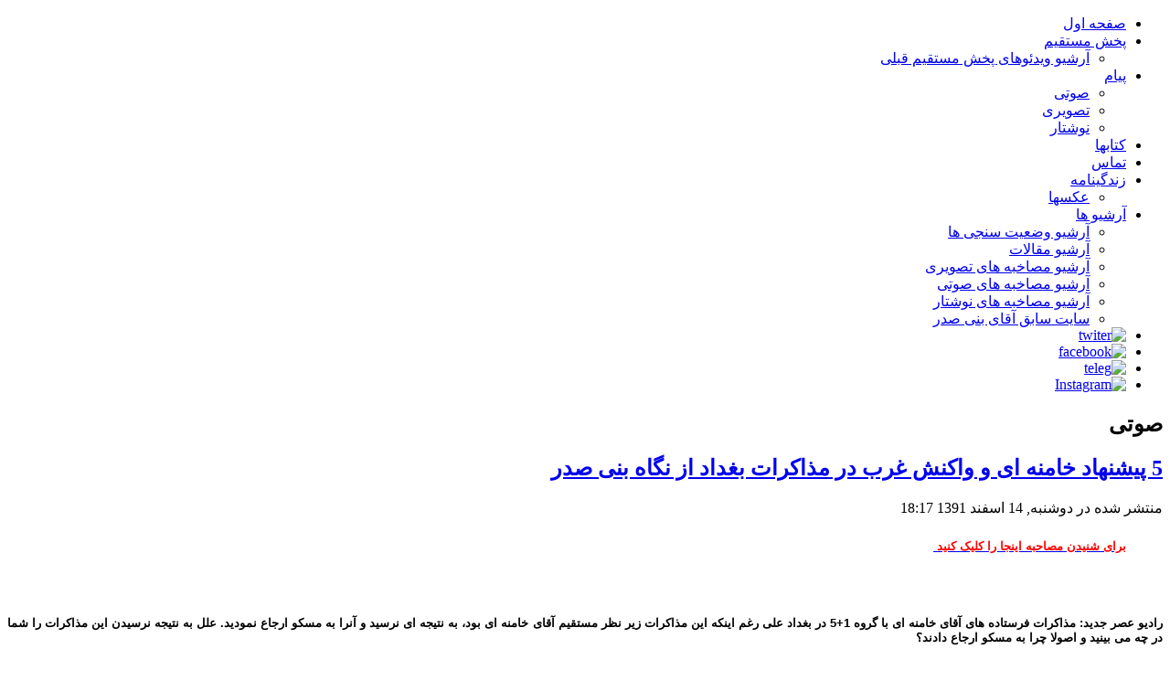

--- FILE ---
content_type: text/html; charset=utf-8
request_url: https://banisadr.org/index.php?option=com_content&view=article&id=70:5&catid=11:mosahebe-soti&Itemid=143
body_size: 12746
content:
<!DOCTYPE html>
<html dir="rtl" lang="fa-ir">
<head>
      <meta http-equiv="content-type" content="text/html; charset=utf-8" />
  <meta name="keywords" content="عصر جدید" />
  <meta name="author" content="Super User" />
  <meta name="generator" content="Joomla! - Open Source Content Management" />
  <title>banisadr.org - 5 پیشنهاد خامنه ای و واکنش غرب در مذاکرات بغداد از نگاه بنی صدر</title>
  <link rel="stylesheet" href="https://banisadr.org/components/com_publisher/css/publisher_author.css" type="text/css" />
  <link rel="stylesheet" href="https://banisadr.org/plugins/content/itpsocialbuttons/style.css" type="text/css" />
  <script src="http://ajax.googleapis.com/ajax/libs/jquery/1.8.2/jquery.min.js" type="text/javascript"></script>
  <script src="https://banisadr.org/plugins/system/jquery/jquery.noconflict.js" type="text/javascript"></script>
  <script src="/media/system/js/mootools-core.js" type="text/javascript"></script>
  <script src="/media/system/js/core.js" type="text/javascript"></script>
  <script src="/media/system/js/caption.js" type="text/javascript"></script>
  <script src="/media/system/js/mootools-more.js" type="text/javascript"></script>
  <script type="text/javascript">
window.addEvent('load', function() {
				new JCaption('img.caption');
			});
  </script>
  <script src="https://banisadr.org/plugins/content/rapid1pixelout/rapid1pixelout/audio-player.js" language="Javascript" type="text/javascript"></script>
  <script language="Javascript" type="text/javascript">
/* <![CDATA[ */
AudioPlayer.setup("https://banisadr.org/plugins/content/rapid1pixelout/rapid1pixelout/player.swf", { width:120 });
 onePixeloutShareText = "I am listening to...";
/* ]]> */
</script>

    <link rel="stylesheet" href="/templates/system/css/system.css" />
    <link rel="stylesheet" href="/templates/system/css/general.css" />

    <!-- Created by Artisteer v4.0.0.58475 -->
    
    
    <meta name="viewport" content="initial-scale = 1.0, width = device-width">

    <!--[if lt IE 9]><script src="http://html5shiv.googlecode.com/svn/trunk/html5.js"></script><![endif]-->
    <link rel="stylesheet" href="/templates/banisadr_tmp_v21/css/template.css" media="screen">
    <!--[if lte IE 7]><link rel="stylesheet" href="/templates/banisadr_tmp_v21/css/template.ie7.css" media="screen" /><![endif]-->
    <link rel="stylesheet" href="/templates/banisadr_tmp_v21/css/template.responsive.css" media="all">


    <script>if ('undefined' != typeof jQuery) document._artxJQueryBackup = jQuery;</script>
    <script src="/templates/banisadr_tmp_v21/jquery.js"></script>
    <script>jQuery.noConflict();</script>

    <script src="/templates/banisadr_tmp_v21/script.js"></script>
    <script>if (document._artxJQueryBackup) jQuery = document._artxJQueryBackup;</script>
    <script src="/templates/banisadr_tmp_v21/script.responsive.js"></script>
</head>
<body>

<div id="ban-tmpmain">
<header class="ban-tmpheader clearfix">

    <div class="ban-tmpshapes">

<div class="ban-tmpobject0" data-left="99.43%"></div>

            </div>

                        
                    
</header>
<div class="ban-tmpsheet clearfix">
<nav class="ban-tmpnav clearfix">
    
<ul class="ban-tmphmenu"><li class="item-101"><a href="/index.php?option=com_publisher&amp;view=issues&amp;Itemid=101">صفحه اول</a></li><li class="item-168 deeper parent"><a href="https://www.instagram.com/abanisadr/" target="_blank">پخش مستقیم</a><ul><li class="item-183"><a href="/index.php?option=com_publisher&amp;view=issues&amp;Itemid=183">آرشیو  ویدئوهای پخش  مستقیم قبلی </a></li></ul></li><li class="item-118 deeper parent"><a href="/index.php?option=com_publisher&amp;view=issues&amp;Itemid=118">پیام</a><ul><li class="item-119"><a href="/index.php?option=com_content&amp;view=category&amp;layout=blog&amp;id=20&amp;Itemid=119">صوتی</a></li><li class="item-120"><a href="/index.php?option=com_content&amp;view=category&amp;layout=blog&amp;id=21&amp;Itemid=120">تصویری</a></li><li class="item-121"><a href="/index.php?option=com_content&amp;view=category&amp;layout=blog&amp;id=22&amp;Itemid=121">نوشتار</a></li></ul></li><li class="item-129"><a href="/index.php?option=com_publisher&amp;view=issues&amp;Itemid=129">کتابها</a></li><li class="item-128"><a href="/index.php?option=com_content&amp;view=article&amp;id=54&amp;Itemid=128">تماس</a></li><li class="item-126 deeper parent"><a href="#">زندگینامه</a><ul><li class="item-136"><a href="/index.php?option=com_macgallery&amp;view=album&amp;Itemid=136">عکسها</a></li></ul></li><li class="item-169 deeper parent"><a href="#">آرشیو ها</a><ul><li class="item-170"><a href="/index.php?option=com_publisher&amp;view=issues&amp;Itemid=170">آرشیو وضعیت سنجی ها</a></li><li class="item-127"><a href="/index.php?option=com_publisher&amp;view=issues&amp;Itemid=127">آرشیو مقالات</a></li><li class="item-112"><a href="/index.php?option=com_publisher&amp;view=issues&amp;Itemid=112">آرشیو مصاخبه های تصویری</a></li><li class="item-111"><a href="/index.php?option=com_publisher&amp;view=issues&amp;Itemid=111">آرشیو مصاخبه های صوتی</a></li><li class="item-113"><a href="/index.php?option=com_publisher&amp;view=issues&amp;Itemid=113">آرشیو مصاخبه های نوشتار</a></li><li class="item-171"><a href="http://www.banisadr.org/sitesabegh/index.html">سایت سابق آقای بنی صدر</a></li></ul></li><li class="item-187"><a href="https://twitter.com/Banisadr" target="_blank"><img class="ban-tmpmenu-image" src="images/Twiter1.png" alt="twiter" /></a></li><li class="item-188"><a title="ttps://www.facebook.com" href="https://www.facebook.com/Banisadr" target="_blank"><img class="ban-tmpmenu-image" src="images/face1.png" alt="facebook" /></a></li><li class="item-189"><a href="https://T.Me/ABanisadr" target="_blank"><img class="ban-tmpmenu-image" src="images/telegram4.png" alt="teleg" /></a></li><li class="item-190"><a href="http://Instagram.com/abanisadr"><img class="ban-tmpmenu-image" src="images/instagaram2.jpg" alt="Instagram" /></a></li></ul> 
    </nav>
<div class="ban-tmplayout-wrapper clearfix">
                <div class="ban-tmpcontent-layout">
                    <div class="ban-tmpcontent-layout-row">
                        
                        <div class="ban-tmplayout-cell ban-tmpcontent clearfix">
<article class="ban-tmppost ban-tmpmessages"><div class="ban-tmppostcontent clearfix">
<div id="system-message-container">
</div></div></article><div class="item-page"><article class="ban-tmppost"><h2 class="ban-tmppostheader">صوتی</h2></article><article class="ban-tmppost"><h2 class="ban-tmppostheader"><a href="/index.php?option=com_content&amp;view=article&amp;id=70:5&amp;catid=11:mosahebe-soti&amp;Itemid=143">5 پیشنهاد خامنه ای و واکنش غرب در مذاکرات بغداد از نگاه بنی صدر</a></h2><div class="ban-tmppostheadericons ban-tmpmetadata-icons"><span class="ban-tmppostdateicon">منتشر شده در دوشنبه, 14 اسفند 1391 18:17</span></div><div class="ban-tmppostcontent clearfix"><div class="ban-tmparticle"><blockquote>
<h6 dir="RTL" class="western" align="JUSTIFY" style="line-height: 150%;"><span style="color: #808000;"><a href="http://soundcloud.com/a-banisadr/91-03-05"><span style="font-size: 10pt; color: #808000;"><span face="Tahoma" style="font-family: Tahoma;"><span size="3"><span color="#ff0000" style="color: #ff0000;"><span face="Tahoma, sans-serif" style="font-family: Tahoma, sans-serif;"><span size="4"><span lang="fa-IR"><strong>برای شنیدن مصاحبه اینجا را کلیک کنید</strong>&nbsp;</span></span></span></span></span></span></span></a></span></h6>
</blockquote>
<p><span style="font-size: 10pt;"><span face="Tahoma" style="font-family: Tahoma;"><span size="3"><span color="#ff0000" style="color: #ff0000;"><span face="Tahoma, sans-serif" style="font-family: Tahoma, sans-serif;"><span size="4"><span lang="fa-IR">&nbsp;</span></span></span></span></span></span></span></p>
<h6 dir="RTL" class="western" align="JUSTIFY" style="line-height: 150%;"><span style="font-size: 10pt;"><span face="Tahoma" style="font-family: Tahoma;"><span size="3"><span face="Tahoma, sans-serif" style="font-family: Tahoma, sans-serif;"><span lang="fa-IR">رادیو عصر جدید</span></span></span></span><span face="Tahoma, sans-serif" style="font-family: Tahoma, sans-serif;"><span size="2">: </span></span><span face="Tahoma" style="font-family: Tahoma;"><span size="3"><span face="Tahoma, sans-serif" style="font-family: Tahoma, sans-serif;"><span lang="fa-IR">م</span></span><span face="Tahoma, sans-serif" style="font-family: Tahoma, sans-serif;">ذاکرات فرستاده های آقای خامنه ای با گروه </span></span></span><span face="Tahoma, sans-serif" style="font-family: Tahoma, sans-serif;"><span size="2">1+5 </span></span><span face="Tahoma" style="font-family: Tahoma;"><span size="3"><span face="Tahoma, sans-serif" style="font-family: Tahoma, sans-serif;">در بغداد علی رغم اینکه این مذاکرات زیر نظر مستقیم آقای خامنه ای بود، به نتیجه ای نرسید و آنرا به مسکو ارجاع نمودید</span></span></span><span face="Tahoma, sans-serif" style="font-family: Tahoma, sans-serif;"><span size="2">. </span></span><span face="Tahoma" style="font-family: Tahoma;"><span size="3"><span face="Tahoma, sans-serif" style="font-family: Tahoma, sans-serif;">علل به نتیجه نرسیدن این مذاکرات را شما در چه می بینید و اصولا چرا به مسکو ارجاع دادند؟ </span></span></span></span></h6>
<p dir="RTL" align="LEFT" style="margin-bottom: 0cm; line-height: 150%;">&nbsp;</p>
<p dir="RTL" align="JUSTIFY" style="margin-bottom: 0cm; line-height: 150%;">&nbsp;</p>
<p dir="RTL" align="JUSTIFY" style="margin-bottom: 0cm; line-height: 150%;"><span style="font-size: 10pt;"><span face="Tahoma" style="font-family: Tahoma;"><span face="Tahoma, sans-serif" style="font-family: Tahoma, sans-serif;"><span lang="fa-IR"><b>بنی صدر</b></span></span></span><span face="Tahoma, sans-serif" style="font-family: Tahoma, sans-serif;"><span size="2"><i>: </i></span></span><span face="Tahoma" style="font-family: Tahoma;"><span face="Tahoma, sans-serif" style="font-family: Tahoma, sans-serif;"><span lang="fa-IR">قبل از این مذاکرات، یک رشته اطلاعات محرمانه توسط وسایل ارتباط جمعی که به دستگاههای اطلاعاتی اسرائیل یا گروهها یا لابی های فشار در امریکا وابستگی دارند، منتشر شدند و همه آنها گفتند که معامله ای بین آقایان خامنه ای و اوباما شکل گرفته است، حتی دبکا فایل، </span></span></span><span face="Tahoma, sans-serif" style="font-family: Tahoma, sans-serif;"><span size="2"><i>8 </i></span></span><span face="Tahoma" style="font-family: Tahoma;"><span face="Tahoma, sans-serif" style="font-family: Tahoma, sans-serif;"><span lang="fa-IR">مورد از توافقهای دو طرف را هم منتشر کرد</span></span></span><span face="Tahoma, sans-serif" style="font-family: Tahoma, sans-serif;"><span size="2"><i>. </i></span></span><span face="Tahoma" style="font-family: Tahoma;"><span face="Tahoma, sans-serif" style="font-family: Tahoma, sans-serif;"><span lang="fa-IR">مطبوعات ایران به غیر از روزنامه ایران که نزدیک به آقای احمدی نژاد است هم اینطور تبلیغ می کردند که زمینه کاملا آماده است و ایران در بغداد موفقیت درخوری بدست خواهد آورد</span></span></span><span face="Tahoma, sans-serif" style="font-family: Tahoma, sans-serif;"><span size="2"><i>. </i></span></span><span face="Tahoma" style="font-family: Tahoma;"><span face="Tahoma, sans-serif" style="font-family: Tahoma, sans-serif;"><span lang="fa-IR">عنصر اصلی مصالحه محرمانه ای که می گفتند بین آقایان اوباما و خامنه ای انجام گرفته است، چه بود؟ از نظر ایران این بود که تا </span></span></span><span face="Tahoma, sans-serif" style="font-family: Tahoma, sans-serif;"><span size="2"><i>5 </i></span></span><span face="Tahoma" style="font-family: Tahoma;"><span face="Tahoma, sans-serif" style="font-family: Tahoma, sans-serif;"><span lang="fa-IR">درصد بتواند غنی سازی کند و به قرارداد الحاقی بپیوند و هروقت آژانس هر جایی را خواست بازرسی کند، ایران بپذیرد و در برابر غربی ها تحریمها را به تدریج بردارند</span></span></span><span face="Tahoma, sans-serif" style="font-family: Tahoma, sans-serif;"><span size="2"><i>. </i></span></span><span face="Tahoma" style="font-family: Tahoma;"><span face="Tahoma, sans-serif" style="font-family: Tahoma, sans-serif;"><span lang="fa-IR">پیشنهاد </span></span></span><span face="Tahoma, sans-serif" style="font-family: Tahoma, sans-serif;"><span size="2"><i>5 </i></span></span><span face="Tahoma" style="font-family: Tahoma;"><span face="Tahoma, sans-serif" style="font-family: Tahoma, sans-serif;"><span lang="fa-IR">بندی که هئیت آقای خامنه ای در بغداد عرضه کرده، چه بوده است؟ اول گفتند که خیلی محرمانه است و فقط شفاهی مطرح می شود تا سنگ اندازی نشود ولی در عمل معلوم شد که همان موضوعاتی است که قبلا هم مورد بحث بوده است و از این </span></span></span><span face="Tahoma, sans-serif" style="font-family: Tahoma, sans-serif;"><span size="2"><i>5 </i></span></span><span face="Tahoma" style="font-family: Tahoma;"><span face="Tahoma, sans-serif" style="font-family: Tahoma, sans-serif;"><span lang="fa-IR">بند که ایران پیشنهاد داده است سه تا مربوط به اتم است، یکی اینکه غرب بپذیرد، ایران بر غنی سازی اتم حق دارد، دوم اینکه، ایران با بازرسی کامل تمام تاسیسات اتمی خود موافقت می کند، سوم اینکه غرب تحریمها، خصوصا تحریم نفتی را بردارد</span></span></span><span face="Tahoma, sans-serif" style="font-family: Tahoma, sans-serif;"><span size="2"><i>. </i></span></span><span face="Tahoma" style="font-family: Tahoma;"><span face="Tahoma, sans-serif" style="font-family: Tahoma, sans-serif;"><span lang="fa-IR">بعد معلوم شد که دو ماده هم جزو قضیه بوده است، یکی مسئله بحرین و پنجمی هم که اصل قضییه است، این بوده است که غرب بپذیرد رژیم ایران قدرت منطقه بشمار است و غرب باید تبعیضاتی که بر ضد رژیم ایران روا می رود را کنار بگذارد</span></span></span><span face="Tahoma, sans-serif" style="font-family: Tahoma, sans-serif;"><span size="2"><i>. </i></span></span><span face="Tahoma" style="font-family: Tahoma;"><span face="Tahoma, sans-serif" style="font-family: Tahoma, sans-serif;"><span lang="fa-IR">غرب هم بسته پیشنهاد کرده است، مسئله غنی سازی تا </span></span></span><span face="Tahoma, sans-serif" style="font-family: Tahoma, sans-serif;"><span size="2"><i>5 </i></span></span><span face="Tahoma" style="font-family: Tahoma;"><span face="Tahoma, sans-serif" style="font-family: Tahoma, sans-serif;"><span lang="fa-IR">درصد را مسکوت گذاشته اند ولی در عوض خواسته اند که ایران غنی سازی </span></span></span><span face="Tahoma, sans-serif" style="font-family: Tahoma, sans-serif;"><span size="2"><i>20 </i></span></span><span face="Tahoma" style="font-family: Tahoma;"><span face="Tahoma, sans-serif" style="font-family: Tahoma, sans-serif;"><span lang="fa-IR">درصد را به حال تعلیق دراورد و بجایش قبول کرده اند که سوخت راکتور تهران را که کاربرد پزشکی دارد و قطعات یدکی برای هواپیمای مسافری بدهند و از لحاظ فنی برای ایمنی راکتور بوشهر کمک کنند</span></span></span><span face="Tahoma, sans-serif" style="font-family: Tahoma, sans-serif;"><span size="2"><i>. </i></span></span><span face="Tahoma" style="font-family: Tahoma;"><span face="Tahoma, sans-serif" style="font-family: Tahoma, sans-serif;"><span lang="fa-IR">ایران گفته است که این متعادل نیست و واقعا هم متعادل نیست، برای اینکه غرب می خواهد همه چیز بگیرد و چیزی هم جز ایزوتوپ و قطعات یدکی هواپیما ندهد، تحریمها را هم برندارد</span></span></span><span face="Tahoma, sans-serif" style="font-family: Tahoma, sans-serif;"><span size="2"><i>! </i></span></span><span face="Tahoma" style="font-family: Tahoma;"><span face="Tahoma, sans-serif" style="font-family: Tahoma, sans-serif;"><span lang="fa-IR">این شوخی است</span></span></span><span face="Tahoma, sans-serif" style="font-family: Tahoma, sans-serif;"><span size="2"><i>. </i></span></span><span face="Tahoma" style="font-family: Tahoma;"><span face="Tahoma, sans-serif" style="font-family: Tahoma, sans-serif;"><span lang="fa-IR">امروز هم مقاله ای در مطبوعات آمریکا منتشر شده که گفته است، کجا دیده شده که گفتگو بکنید و یک طرف</span></span></span><span face="Tahoma, sans-serif" style="font-family: Tahoma, sans-serif;"><span size="2"><i>(</i></span></span><span face="Tahoma" style="font-family: Tahoma;"><span face="Tahoma, sans-serif" style="font-family: Tahoma, sans-serif;"><span lang="fa-IR">غرب</span></span></span><span face="Tahoma, sans-serif" style="font-family: Tahoma, sans-serif;"><span size="2"><i>) </i></span></span><span face="Tahoma" style="font-family: Tahoma;"><span face="Tahoma, sans-serif" style="font-family: Tahoma, sans-serif;"><span lang="fa-IR">همه چیز بخواهد و چیزی هم نخواهد بدهد، این مذاکره نیست، بلکه می گویید که من امر می کنم و شما هم باید بکنید</span></span></span><span face="Tahoma, sans-serif" style="font-family: Tahoma, sans-serif;"><span size="2"><i>! </i></span></span></span></p>
<p dir="RTL" align="JUSTIFY" style="margin-bottom: 0cm; line-height: 150%;">&nbsp;</p>
<p dir="RTL" align="JUSTIFY" style="margin-bottom: 0cm; line-height: 150%;"><span style="font-size: 10pt;"><span face="Tahoma" style="font-family: Tahoma;"><span face="Tahoma, sans-serif" style="font-family: Tahoma, sans-serif;"><span lang="fa-IR">تا یک روز قبل از این مذاکرات آقای اوباما قرار داشته که قضیه </span></span></span><span face="Tahoma, sans-serif" style="font-family: Tahoma, sans-serif;"><span size="2"><i>5 </i></span></span><span face="Tahoma" style="font-family: Tahoma;"><span face="Tahoma, sans-serif" style="font-family: Tahoma, sans-serif;"><span lang="fa-IR">درصد در مذاکرات بغداد مطرح نشود، برای بعد از انتخابات ریاست جمهوری بماند و فقط درباره غنی سازی </span></span></span><span face="Tahoma, sans-serif" style="font-family: Tahoma, sans-serif;"><span size="2"><i>20 </i></span></span><span face="Tahoma" style="font-family: Tahoma;"><span face="Tahoma, sans-serif" style="font-family: Tahoma, sans-serif;"><span lang="fa-IR">درصد صحبت شود، ایران هم آنرا بپذیرد و در مجازاتها به ایران تخفیفهایی بدهند، از جمله اینکه مجازاتهای جدید وضع نکنند ولی یک روز قبل از گفتگوی بغداد سنای آمریکا درست برعکس خواسته ایران، طرح مجازات در مورد نفت را تصویب کرد و در آنجا گفت که ایران اصلا حق غنی سازی حتی </span></span></span><span face="Tahoma, sans-serif" style="font-family: Tahoma, sans-serif;"><span size="2"><i>5 </i></span></span><span face="Tahoma" style="font-family: Tahoma;"><span face="Tahoma, sans-serif" style="font-family: Tahoma, sans-serif;"><span lang="fa-IR">درصد را هم ندارد، پس معنای اینکار این است که بعد از انتخابات آمریکا، اوباما می خواهد دبه دربیاورد و بگوید که اصلا نباید غنی کنید</span></span></span><span face="Tahoma, sans-serif" style="font-family: Tahoma, sans-serif;"><span size="2"><i>! </i></span></span><span face="Tahoma" style="font-family: Tahoma;"><span face="Tahoma, sans-serif" style="font-family: Tahoma, sans-serif;"><span lang="fa-IR">فرستاده های آقای خامنه ای در بغداد گفته اند که شما در بسته پیشنهادی خود، حق غنی سازی ایران را طبق قرارداد منع گسترش سلاحهای اتمی به رسمیت بشناسید، آمریکایی ها هم ناچار شده‌اند که بگویند که این کاری است که ما نخواهیم کرد، از این به بعد دیگر گفتگوها قفل است برای اینکه یک طرف می‌گوید که اینرا قبول کن، قبلاً هم همه امیدها بر این اساس ساخته شده بود، بنابر اطلاعی که انتشار یافته، آقای خامنه ای به گروهی که فرستاده، گفته بود که اگر غنی سازی ۵ درصد قبول شد، شما روی خط مصالحه بروید ولی آنها ۵ درصد را نپذیرفتند، بنابراین‌ پس نمی‌توانسته اند روی خط مصالحه بروند، درنتیجه اینکه مذاکرات دو روز هم ادامه یافته است و در شب روز دوم که دو طرف کنفرانس مطبوعاتی داشتند، خانم آشتون گفت که ایران پذیرفته است که تعلیق غنی سازی تا ۲۰ درصد را مورد بررسی قرار دهد و همین</span></span></span><span face="Tahoma, sans-serif" style="font-family: Tahoma, sans-serif;"><span size="2"><i>. </i></span></span><span face="Tahoma" style="font-family: Tahoma;"><span face="Tahoma, sans-serif" style="font-family: Tahoma, sans-serif;"><span lang="fa-IR">واکنش هم خیلی سریع انجام گرفته و گویاتر از همه نرخ دلار بالا رفته است، یعنی اینکه این گفتگوها بی نتیجه شده است</span></span></span><span face="Tahoma, sans-serif" style="font-family: Tahoma, sans-serif;"><span size="2"><i>. </i></span></span></span></p>
<p dir="RTL" align="JUSTIFY" style="margin-bottom: 0cm; line-height: 150%;">&nbsp;</p>
<p dir="RTL" align="JUSTIFY" style="margin-bottom: 0cm; line-height: 150%;"><span style="font-size: 10pt;"><span face="Tahoma" style="font-family: Tahoma;"><span face="Tahoma, sans-serif" style="font-family: Tahoma, sans-serif;"><span lang="fa-IR">درباره گفتگوهای مسکو در ۱۸ و ۱۹ ژوئن مطابق با ۲۹ و ۳۰ خرداد سه نظر وجود دارد، یک نظر می‌گوید که دو طرف به آخر خط رسیده اند و چاره‌ای جز سازش با هم ندارند اما طرف ایرانی به جایی رسیده که یا باید پای تحریم کامل و احتمالاً جنگ برود یا باید به پای مصالحه برود، مثل روز اولی که قطع نامه را به شورای امنیت بردند، نیست که بگویند چیزی نیست و اعتنا نمی کنیم</span></span></span><span face="Tahoma, sans-serif" style="font-family: Tahoma, sans-serif;"><span size="2"><i>! </i></span></span><span face="Tahoma" style="font-family: Tahoma;"><span face="Tahoma, sans-serif" style="font-family: Tahoma, sans-serif;"><span lang="fa-IR">اگر رژیم بخواهد بیش از این به مردم ضرر وارد نکند راه حلی که دارد اینستکه روی خط مصالحه برود</span></span></span><span face="Tahoma, sans-serif" style="font-family: Tahoma, sans-serif;"><span size="2"><i>. </i></span></span><span face="Tahoma" style="font-family: Tahoma;"><span face="Tahoma, sans-serif" style="font-family: Tahoma, sans-serif;"><span lang="fa-IR">کسانی که این نظر را دارند، می‌گویند که غرب هم راه حلی برایش نمانده است، این مانده که تحریم کامل و جنگ کند و اینها پیامد دارد</span></span></span><span face="Tahoma, sans-serif" style="font-family: Tahoma, sans-serif;"><span size="2"><i>. </i></span></span><span face="Tahoma" style="font-family: Tahoma;"><span face="Tahoma, sans-serif" style="font-family: Tahoma, sans-serif;"><span lang="fa-IR">همین تحریم کامل و تهدید به جنگ سبب گرانی قیمت نفت می‌شود و اقتصاد غرب نمی‌تواند آنرا تحمل کند، همین الان هم اروپا را می‌بینیم که چه وضعیتی دارد و کشورهای اروپایی غالبا ورشکسته اند، آمریکا هم مختصر رونق اقتصادی را که پیدا کرده است، از دست می‌دهد و آقای اوباما شکست می خورد، از اینرو آقای اوباما نمی‌خواهد جنگ بشود و می‌خواهد توافقی به عمل بیاید که از آن در انتخابات ریاست جمهوری استفاده کند</span></span></span><span face="Tahoma, sans-serif" style="font-family: Tahoma, sans-serif;"><span size="2"><i>. </i></span></span><span face="Tahoma" style="font-family: Tahoma;"><span face="Tahoma, sans-serif" style="font-family: Tahoma, sans-serif;"><span lang="fa-IR">یک نظر می‌گوید که معامله شده، اینها بازی و نمایش است</span></span></span><span face="Tahoma, sans-serif" style="font-family: Tahoma, sans-serif;"><span size="2"><i>. </i></span></span><span face="Tahoma" style="font-family: Tahoma;"><span face="Tahoma, sans-serif" style="font-family: Tahoma, sans-serif;"><span lang="fa-IR">این نمایش را صورت می‌دهند تا افکار عمومی متقاعد بشود که جدی بوده است، طرفین کشمکش کردند و بالاخره به اینجا رسیدند که دیگر چاره ای نبوده است، غرب پذیرفته است که ایران تا ۵ درصد غنی سازی کند، ایران هم پذیرفته است تفتیش کامل از تأسیسات اتمی به عمل بیاید و غنی سازی ۲۰ درصد هم نکند، آنچه را هم که ۲۰ درصد غنی سازی کرده، به غرب بدهد بجایش سوخت آماده برای نیروگاه اتمی تهران بگیرد، اینهم یک نظر است اما می‌دانیم که امور عقلانی همیشه انجام نمی گیرد، عقل سالم حکم به جنگ نمی‌کند، عقل سالم نمی‌گوید که کار کشور را بجایی برسان که آقای خامنه ای ایران رسانده است</span></span></span><span face="Tahoma, sans-serif" style="font-family: Tahoma, sans-serif;"><span size="2"><i>. </i></span></span><span face="Tahoma" style="font-family: Tahoma;"><span face="Tahoma, sans-serif" style="font-family: Tahoma, sans-serif;"><span lang="fa-IR">در همین غرب هم عقل سالم نمی‌گوید که غنی سازی ۲۰ درصد را اینطور محور کن، چون ایران همان روز اول می گفت که اورانیوم </span></span></span><span face="Tahoma, sans-serif" style="font-family: Tahoma, sans-serif;"><span size="2"><i>20 </i></span></span><span face="Tahoma" style="font-family: Tahoma;"><span face="Tahoma, sans-serif" style="font-family: Tahoma, sans-serif;"><span lang="fa-IR">درصد را به من بفروشید، نفروختید، ایران هم غنی کرد</span></span></span><span face="Tahoma, sans-serif" style="font-family: Tahoma, sans-serif;"><span size="2"><i>! </i></span></span><span face="Tahoma" style="font-family: Tahoma;"><span face="Tahoma, sans-serif" style="font-family: Tahoma, sans-serif;"><span lang="fa-IR">اگر عقل سالم داشتی اینکار را نمی‌کردی و همان زمان مسأله را حل می‌کردی</span></span></span><span face="Tahoma, sans-serif" style="font-family: Tahoma, sans-serif;"><span size="2"><i>! </i></span></span><span face="Tahoma" style="font-family: Tahoma;"><span face="Tahoma, sans-serif" style="font-family: Tahoma, sans-serif;"><span lang="fa-IR">علاوه بر اینکه لابی ها هم هستند، اسرائیل هست، در آمریکا محافظه کارهای جدید هم هستند که شعارشان جنگ کلی با اسلام سیاسی است، پس آنها هم نمی‌خواهند مسأله حل شود، بنابراین سنگ اندازی می‌کنند و مانع از حل مسأله می‌شوند و سرانجام کار به تحریم کامل و جنگ می‌کشد</span></span></span><span face="Tahoma, sans-serif" style="font-family: Tahoma, sans-serif;"><span size="2"><i>. </i></span></span><span face="Tahoma" style="font-family: Tahoma;"><span color="#000000" style="color: #000000;"><span face="Tahoma, sans-serif" style="font-family: Tahoma, sans-serif;"><span lang="fa-IR">سه نظر را شرح دادم، هر کدام این از این سه نظر انجام بگیرد جز اینکه ایران ۵ درصد را بقبولاند و شرایط آن طرف را بپذیرد به زیان این رژیم است</span></span></span></span><span color="#000000" style="color: #000000;"><span face="Tahoma, sans-serif" style="font-family: Tahoma, sans-serif;"><span size="2"><i>. </i></span></span><span face="Tahoma" style="font-family: Tahoma;"><span face="Tahoma, sans-serif" style="font-family: Tahoma, sans-serif;"><span lang="fa-IR">از آن طرف هم ما این رژیم را می شناسیم، دفعه پیش هم هشدار دادم که دستگاهشان عقلانی عمل نمی‌کند، یک دفعه می‌بینی، درست در لحظه ای که همه انتظار دارند توافقی انجام بگیرد، عملی انجام می‌دهند که بن بست می سازد</span></span></span></span><span color="#000000" style="color: #000000;"><span face="Tahoma, sans-serif" style="font-family: Tahoma, sans-serif;"><span size="2"><i>. </i></span></span><span face="Tahoma" style="font-family: Tahoma;"><span face="Tahoma, sans-serif" style="font-family: Tahoma, sans-serif;"><span lang="fa-IR">اگر هم رژیم بخواهد بپذیرد که مسأله حل و عادی شود، بعدش چکار کند و بدون دشمن چگونه بزید؟ الان هر چی می‌شود به مردم می‌گوید که تقصیر دشمن است</span></span></span></span><span color="#000000" style="color: #000000;"><span face="Tahoma, sans-serif" style="font-family: Tahoma, sans-serif;"><span size="2"><i>! </i></span></span><span face="Tahoma" style="font-family: Tahoma;"><span face="Tahoma, sans-serif" style="font-family: Tahoma, sans-serif;"><span lang="fa-IR">فردا که قضیه دشمن از بین رفت چه بگوید؟ بگوید که من ناتوانم، بی‌کفایتم، ده سال بحران اتمی درست کردم، بعد هم کارش را به اینجا رساندم که جام زهر سر کشیدم</span></span></span></span><span color="#000000" style="color: #000000;"><span face="Tahoma, sans-serif" style="font-family: Tahoma, sans-serif;"><span size="2"><i>!</i></span></span><span face="Tahoma" style="font-family: Tahoma;"><span face="Tahoma, sans-serif" style="font-family: Tahoma, sans-serif;"><span lang="fa-IR">؟ اینرا نمی‌خواهد بگوید و اینستکه آسان تن به حل مشکل نمی‌دهد</span></span></span></span><span color="#000000" style="color: #000000;"><span face="Tahoma, sans-serif" style="font-family: Tahoma, sans-serif;"><span size="2"><i>. </i></span></span><span face="Tahoma" style="font-family: Tahoma;"><span face="Tahoma, sans-serif" style="font-family: Tahoma, sans-serif;"><span lang="fa-IR">اگر هم تا اینجا آمده و اگر این خبری که انتشار یافته است، راست باشد که آقای خامنه ای به اینها گفته است اگر ۵ درصد را غربی خت قبول کردند، روی خط مصالحه بروید، به لحاظ همین جنبشی است که مردم ایران در تحریم انتخابات انجام داده‌اند و به دنیا گفتند که پشت این آقا خالی است، پس بخش مهمی از آن راه حلی که هست و می‌تواند این وضعیت را از بن بست بیرون بیاورد در دست مردم ایران است که مقداری به سرنوشت خودشان علاقه نشان بدهند و این علاقه را به دنیا بفهمانند که این وطن مال ما است و بگویند که اگر شما قدرتهای خارجی بگذارید، می‌خواهیم که اختیار وطن دست خودمان باشد</span></span></span></span><span color="#000000" style="color: #000000;"><span face="Tahoma, sans-serif" style="font-family: Tahoma, sans-serif;"><span size="2"><i>. </i></span></span></span></span></p>
<p dir="RTL" align="JUSTIFY" style="margin-bottom: 0cm; line-height: 150%;">&nbsp;</p>
<p dir="RTL" align="JUSTIFY" style="margin-bottom: 0cm; line-height: 150%;"><span style="font-size: 10pt;"><span face="Tahoma" style="font-family: Tahoma;"><span color="#000000" style="color: #000000;"><span face="Tahoma, sans-serif" style="font-family: Tahoma, sans-serif;"><span lang="fa-IR">فرض کنید که مردم بیرون آمدند و اظهار وجود کردند در اینصورت راه حل چیست؟ اگر مردم ایران بیرون آمدند و گفتند که صاحب کشوریم و نمی‌خواهیم که این بحران هم ادامه پیدا کند، فرض کنیم که آمریکا می‌گفت که شما ۲۰ درصد را تعلیق کنید، طرف ایران هم می‌گفت که شما هم تحریم های نفتی را بردارید، </span></span></span></span><span color="#000000" style="color: #000000;"><span face="Tahoma, sans-serif" style="font-family: Tahoma, sans-serif;"><span size="2"><i>5 </i></span></span><span face="Tahoma" style="font-family: Tahoma;"><span face="Tahoma, sans-serif" style="font-family: Tahoma, sans-serif;"><span lang="fa-IR">درصد هم مسکوت می ماند، طرف امریکایی می توانست گفتن </span></span></span></span><span color="#000000" style="color: #000000;"><span face="Tahoma, sans-serif" style="font-family: Tahoma, sans-serif;"><span size="2"><i>"</i></span></span><span face="Tahoma" style="font-family: Tahoma;"><span face="Tahoma, sans-serif" style="font-family: Tahoma, sans-serif;"><span lang="fa-IR">نه</span></span></span></span><span color="#000000" style="color: #000000;"><span face="Tahoma, sans-serif" style="font-family: Tahoma, sans-serif;"><span size="2"><i>" </i></span></span><span face="Tahoma" style="font-family: Tahoma;"><span face="Tahoma, sans-serif" style="font-family: Tahoma, sans-serif;"><span lang="fa-IR">را توجیه کند؟ نه، دیگر امکان توجیه </span></span></span></span><span color="#000000" style="color: #000000;"><span face="Tahoma, sans-serif" style="font-family: Tahoma, sans-serif;"><span size="2"><i>"</i></span></span><span face="Tahoma" style="font-family: Tahoma;"><span face="Tahoma, sans-serif" style="font-family: Tahoma, sans-serif;"><span lang="fa-IR">نه</span></span></span></span><span color="#000000" style="color: #000000;"><span face="Tahoma, sans-serif" style="font-family: Tahoma, sans-serif;"><span size="2"><i>" </i></span></span><span face="Tahoma" style="font-family: Tahoma;"><span face="Tahoma, sans-serif" style="font-family: Tahoma, sans-serif;"><span lang="fa-IR">برای افکار عمومی مردم آمریکا، مردم اروپا، مردم ایران و منطقه و دنیای اسلام نبود</span></span></span></span><span color="#000000" style="color: #000000;"><span face="Tahoma, sans-serif" style="font-family: Tahoma, sans-serif;"><span size="2"><i>. </i></span></span><span face="Tahoma" style="font-family: Tahoma;"><span face="Tahoma, sans-serif" style="font-family: Tahoma, sans-serif;"><span lang="fa-IR">آن هیئتی که از سوی ایران می رفت بنا را بر شفاف سازی می گذاشت و می گفت تمام ایجابات شفاف سازی فعالیتهای اتمی را می پذیرم و با آژانس بین المللی که متصدی این کار است توافق کاملی برای شفاف سازی به عمل می آورد، در این صورت طرف غربی چقدر می توانست این بازی ها را از خود در بیاورد؟ بسیار کمتر و یا اصلا نمی توانست،</span></span></span><span face="Tahoma, sans-serif" style="font-family: Tahoma, sans-serif;"><span lang="fa-IR"> پس راه حل وجود دارد، راه حلی غیر از آن سه راه حل، اما این راه حل ایجاب می کند که ملت خود را مسئول امور خویش بدانند و اگر ندانند، اصلا به حساب نخواهند آمد و ملاحظه می کنید که در تفاسیری که در وسائل ارتباط جمعی غرب منتشر شده است، حرف محوری تمامی آنها اینستکه این رژیم برای مردم خود ارزشی قائل نیست، اهمیتی به افکار عمومی خود نمی دهد و فقط وضعیت خود را می بیند، رژیم می خواهد که غرب بپذیرد عملی بر ضد آنها انجام ندهد و او را بعنوان قدرت منطقه ای هم قبول کنند و می گوید که از آن به بعد می شود نشست و مصالحه کرد</span></span></span><span face="Tahoma, sans-serif" style="font-family: Tahoma, sans-serif;"><span size="2"><i>! </i></span></span><span face="Tahoma" style="font-family: Tahoma;"><span face="Tahoma, sans-serif" style="font-family: Tahoma, sans-serif;"><span lang="fa-IR">اگر به رژیم بگویی، که این قضیه برای ایران زیانهای هنگفتی دارد؟ می گوید داشته باشد، مردم ایران که نفسشان در نمی آید، کسی هم نمی گوید که ما مردم چقدر باید بابت این داستان اتمی هزینه بدهیم</span></span></span><span face="Tahoma, sans-serif" style="font-family: Tahoma, sans-serif;"><span size="2"><i>! </i></span></span><span face="Tahoma" style="font-family: Tahoma;"><span face="Tahoma, sans-serif" style="font-family: Tahoma, sans-serif;"><span lang="fa-IR">حتی اگر درس خوانده ها و استادان دانشگاه که در داخل کشور هستند، وضعیت را برای مردم تشریح کنند که برق اتمی بوشهر چقدر برای مردم ایران تمام خواهد شد، وضع بکلی فرق خواهد کرد</span></span></span><span face="Tahoma, sans-serif" style="font-family: Tahoma, sans-serif;"><span size="2"><i>. </i></span></span><span face="Tahoma" style="font-family: Tahoma;"><span face="Tahoma, sans-serif" style="font-family: Tahoma, sans-serif;"><span lang="fa-IR">بنابرین بن بست از اینجاست که در یک طرف رژیمی داریم که در درون کشور سرکوب را روش کرده است، اعتنائی هم به خواست مردم ندارد و به خود و موقعیتش نگاه می کند و در طرف دیگر هم قدرت های خارجی هستند که در آنها بخصوص در امریکا که زمان انتخابات هم هست، اسرائیل نقش و لابی دارد و هم اینکه آقای اوباما در انتخابات ریاست جمهوری رقیبی دارد که خواستار جنگ عمومی با اسلام سیاسی است، این موقعیت بن بست است و چیزی از مسکو هم در نخواهد آمد</span></span></span><span face="Tahoma, sans-serif" style="font-family: Tahoma, sans-serif;"><span size="2"><i>. </i></span></span></span></p>
<p dir="RTL" align="JUSTIFY" style="margin-bottom: 0cm; line-height: 150%;">&nbsp;</p>
<p dir="RTL" align="JUSTIFY" style="margin-bottom: 0cm; line-height: 150%;"><span style="font-size: 10pt;"><span face="Tahoma" style="font-family: Tahoma;"><span face="Tahoma, sans-serif" style="font-family: Tahoma, sans-serif;"><span lang="fa-IR">البته توجه کنید که قرار ملاقات در روسیه در </span></span></span><span face="Tahoma, sans-serif" style="font-family: Tahoma, sans-serif;"><span size="2"><i>18 </i></span></span><span face="Tahoma" style="font-family: Tahoma;"><span face="Tahoma, sans-serif" style="font-family: Tahoma, sans-serif;"><span lang="fa-IR">و </span></span></span><span face="Tahoma, sans-serif" style="font-family: Tahoma, sans-serif;"><span size="2"><i>19 </i></span></span><span face="Tahoma" style="font-family: Tahoma;"><span face="Tahoma, sans-serif" style="font-family: Tahoma, sans-serif;"><span lang="fa-IR">ژوئن است، درست </span></span></span><span face="Tahoma, sans-serif" style="font-family: Tahoma, sans-serif;"><span size="2"><i>11 </i></span></span><span face="Tahoma" style="font-family: Tahoma;"><span face="Tahoma, sans-serif" style="font-family: Tahoma, sans-serif;"><span lang="fa-IR">روز قبل از اینکه تحریم های غرب راجع به بانک مرکزی و نفت به اجراء گذاشته شود و این رژیم در بن بست قرار بگیرد و برای عبور از این بن بست یک راه حل باقی می ماند و آن هم اینستکه </span></span></span><span face="Tahoma, sans-serif" style="font-family: Tahoma, sans-serif;"><span size="2"><i>5 </i></span></span><span face="Tahoma" style="font-family: Tahoma;"><span face="Tahoma, sans-serif" style="font-family: Tahoma, sans-serif;"><span lang="fa-IR">درصد را مسکوت بگذارند و به بعد واگذار کنند و بر روی </span></span></span><span face="Tahoma, sans-serif" style="font-family: Tahoma, sans-serif;"><span size="2"><i>20 </i></span></span><span face="Tahoma" style="font-family: Tahoma;"><span face="Tahoma, sans-serif" style="font-family: Tahoma, sans-serif;"><span lang="fa-IR">درصد و برداشتن بخشی از این تحریم ها معامله کنند</span></span></span><span face="Tahoma, sans-serif" style="font-family: Tahoma, sans-serif;"><span size="2"><i>. </i></span></span><span face="Tahoma" style="font-family: Tahoma;"><span face="Tahoma, sans-serif" style="font-family: Tahoma, sans-serif;"><span lang="fa-IR">تا به حال غربی ها در بغداد گفته اند که ما فقط می پذیریم مجازات های جدیدی تصویب نکنیم و نگفته اند که از این تحریم ها خواهیم کاست و در صورتی که خیلی خوش بین باشیم، حداکثر اینستکه اروپا که گفته بود نفتی نخواهیم خرید، این را لغو کند که رژیم را به مقدار زیادی از مخمصه و بن بست خارج می کند برای اینکه به درآمد نفت دسترسی خواهد داشت و تهدید به جنگ و تحریم های بیشتر کنار می رود و می تواند با این بحران اتمی بازی کند و بعد از انتخابات ریاست جمهوری آمریکا هم این بازی را ادامه بدهد تا وقتی که مردم ایران حرکتی نکنند این حداکثر احتمالی است که می تواند به وقوع بپیوندد، بقیه اش با خود شما مردم ایران است، ببینید چگونه می خواهید کشورتان اداره شود، ارزیابی من در رابطه با گفتگوهای بغداد که قرار است در مسکو دنبال بشود، اینست</span></span></span><span face="Tahoma, sans-serif" style="font-family: Tahoma, sans-serif;"><span size="2"><i>. </i></span></span><span face="Tahoma" style="font-family: Tahoma;"><span face="Tahoma, sans-serif" style="font-family: Tahoma, sans-serif;"><span lang="fa-IR">توجه شما را هم جلب می کنم به اینکه مطبوعات رژیم جز روزنامه ایران وابسته به آقای احمدی نژاد هیچ برخورد منفی با حاصل گفتگوهای بغداد نکرده اند، برعکس، آقای جلیلی که گفت پیشرفت شده و همدیگر را بهتر درک کردیم، مثل اینکه </span></span></span><span face="Tahoma, sans-serif" style="font-family: Tahoma, sans-serif;"><span size="2"><i>10 </i></span></span><span face="Tahoma" style="font-family: Tahoma;"><span face="Tahoma, sans-serif" style="font-family: Tahoma, sans-serif;"><span lang="fa-IR">سال برای اینکه این آقایان همدیگر را بفهمند، کافی نبود که در این دو روز همدیگر را فهمیدند</span></span></span><span face="Tahoma, sans-serif" style="font-family: Tahoma, sans-serif;"><span size="2"><i>! </i></span></span><span face="Tahoma" style="font-family: Tahoma;"><span face="Tahoma, sans-serif" style="font-family: Tahoma, sans-serif;"><span lang="fa-IR">بخش عمده مطبوعات رژیم که در خط آقای خامنه ای هستند، لحن مثبی دارند که گویا پیشرفت شده است، فقط طرف آقای احمدی نژاد است که می گوید پیشرفتی نشده و حق هم با اوست از بابت اینکه او را کنار گذاشته اند و او می گوید مسئولیت این کار بی نتیجه را که شما آن همه در مورد آن امید داده بودید، را چرا من به عهده بگیرم؟ و می گوید که این کار در قلمرو حکومت است و شما آقای خامنه ای برخلاف همین قانون اساسی از دست من خارج کردی و خود تصدی نموده اید، چرا من پاسخگوی ضرر و زِیان آن باشم؟ این است موضعی که طرفداران آقای احمدی نژاد گرفته اند، بنابراین رژیم در داخل خود در رابطه با مساله اتمی با یک موضع یکدست و قوی روبرو نیست و در داخل رژیم به طور علنی دو خط اظهار شده است و احتمال می رود که این دو خط در گفتگوهای مسکو هم دوباره اظهار بشوند، بستگی به این دارد که با وضعیتی که دو طرف دارند و با راه حلی که ذکر کردم، دوطرف به پای آن بروند و آنرا عملی کنند یا خیر</span></span></span><span face="Tahoma, sans-serif" style="font-family: Tahoma, sans-serif;"><span size="2"><i>.</i></span></span></span></p>
<p dir="RTL" align="JUSTIFY" style="margin-bottom: 0cm; line-height: 150%;">&nbsp;</p>
<p dir="RTL" align="JUSTIFY" style="margin-bottom: 0cm; line-height: 150%;"><span style="font-size: 10pt;"><span face="Tahoma" style="font-family: Tahoma;"><span face="Tahoma, sans-serif" style="font-family: Tahoma, sans-serif;"><span lang="fa-IR">مصاحبه با رادیو عصر جدید بتاریخ </span></span></span><span face="Tahoma, sans-serif" style="font-family: Tahoma, sans-serif;"><span size="2"><i>25 </i></span></span><span face="Tahoma" style="font-family: Tahoma;"><span face="Tahoma, sans-serif" style="font-family: Tahoma, sans-serif;"><span lang="fa-IR">ماه می </span></span></span><span face="Tahoma, sans-serif" style="font-family: Tahoma, sans-serif;"><span size="2"><i>2012</i></span></span></span></p>
<div id="social_button" style="overflow:hidden; background: #efefef; border:1px solid rgba(193, 193, 194, 0.45); border-radius: 4px;
					padding:10px; width:95%;"><div id="tweet-zone1"> 
											<div class="tweetmebutton">
												<script type="text/javascript">
													tweetmeme_url = 'https://banisadr.org:443/index.php?option=com_content&view=article&id=70:5&catid=11:mosahebe-soti&Itemid=143';
													tweetmeme_service = 'bit.ly';
													tweetmeme_style = 'compact';
												</script>
												<script type="text/javascript" src="http://tweetmeme.com/i/scripts/button.js"></script>
											</div>
										</div><div id="tweet-zone2" style="float:left;">
											<a href="http://twitter.com/share" class="twitter-share-button" data-url="https://banisadr.org:443/index.php?option=com_content&view=article&id=70:5&catid=11:mosahebe-soti&Itemid=143" data-count="horizontal">Tweet</a>
											<script type="text/javascript" src="http://platform.twitter.com/widgets.js"></script>
										</div><div id="fb-zone">
										<div>
											<div style="float:left; padding-right:10px;">
												<fb:like href="https://banisadr.org:443/index.php?option=com_content&view=article&id=70:5&catid=11:mosahebe-soti&Itemid=143" layout="button_count" show_faces="false" send="true" width="" action="like" font="" colorscheme="light">
												</fb:like>
												<script src="http://static.ak.fbcdn.net/connect.php/js/FB.Share" type="text/javascript"></script>
											</div>
										</div>
									</div><div id="fb-zone">
										<div>
											<div style="float:left;">
												<a name="fb_share" type="button_count" href="http://www.facebook.com/sharer.php?u=https://banisadr.org:443/index.php?option=com_content&view=article&id=70:5&catid=11:mosahebe-soti&Itemid=143">
													Share
												</a>
												<script src="http://static.ak.fbcdn.net/connect.php/js/FB.Share" type="text/javascript"></script>
											</div>
										</div>
									</div></div><div><br/></div><div class="itp-social-buttons-box"><h4>Share this post</h4><div class="itp-sbb-bothl"><div class="itp-sb-center"><a href="http://del.icio.us/post?url=https%3A%2F%2Fbanisadr.org%2Findex.php%3Foption%3Dcom_content%26view%3Darticle%26id%3D70%3A5%26catid%3D11%3Amosahebe-soti%26Itemid%3D143&amp;title=5%20%D9%BE%DB%8C%D8%B4%D9%86%D9%87%D8%A7%D8%AF%20%D8%AE%D8%A7%D9%85%D9%86%D9%87%20%D8%A7%DB%8C%20%D9%88%20%D9%88%D8%A7%DA%A9%D9%86%D8%B4%20%D8%BA%D8%B1%D8%A8%20%D8%AF%D8%B1%20%D9%85%D8%B0%D8%A7%DA%A9%D8%B1%D8%A7%D8%AA%20%D8%A8%D8%BA%D8%AF%D8%A7%D8%AF%20%D8%A7%D8%B2%20%D9%86%DA%AF%D8%A7%D9%87%20%D8%A8%D9%86%DB%8C%20%D8%B5%D8%AF%D8%B1" title="Submit to Delicious" target="blank" ><img src="https://banisadr.org/plugins/content/itpsocialbuttons/images/big/delicious.png" alt="Submit to Delicious" /></a><a href="http://digg.com/submit?url=https%3A%2F%2Fbanisadr.org%2Findex.php%3Foption%3Dcom_content%26view%3Darticle%26id%3D70%3A5%26catid%3D11%3Amosahebe-soti%26Itemid%3D143&amp;title=5%20%D9%BE%DB%8C%D8%B4%D9%86%D9%87%D8%A7%D8%AF%20%D8%AE%D8%A7%D9%85%D9%86%D9%87%20%D8%A7%DB%8C%20%D9%88%20%D9%88%D8%A7%DA%A9%D9%86%D8%B4%20%D8%BA%D8%B1%D8%A8%20%D8%AF%D8%B1%20%D9%85%D8%B0%D8%A7%DA%A9%D8%B1%D8%A7%D8%AA%20%D8%A8%D8%BA%D8%AF%D8%A7%D8%AF%20%D8%A7%D8%B2%20%D9%86%DA%AF%D8%A7%D9%87%20%D8%A8%D9%86%DB%8C%20%D8%B5%D8%AF%D8%B1" title="Submit to Digg" target="blank" ><img src="https://banisadr.org/plugins/content/itpsocialbuttons/images/big/digg.png" alt="Submit to Digg" /></a><a href="http://www.facebook.com/sharer.php?u=https%3A%2F%2Fbanisadr.org%2Findex.php%3Foption%3Dcom_content%26view%3Darticle%26id%3D70%3A5%26catid%3D11%3Amosahebe-soti%26Itemid%3D143&amp;t=5%20%D9%BE%DB%8C%D8%B4%D9%86%D9%87%D8%A7%D8%AF%20%D8%AE%D8%A7%D9%85%D9%86%D9%87%20%D8%A7%DB%8C%20%D9%88%20%D9%88%D8%A7%DA%A9%D9%86%D8%B4%20%D8%BA%D8%B1%D8%A8%20%D8%AF%D8%B1%20%D9%85%D8%B0%D8%A7%DA%A9%D8%B1%D8%A7%D8%AA%20%D8%A8%D8%BA%D8%AF%D8%A7%D8%AF%20%D8%A7%D8%B2%20%D9%86%DA%AF%D8%A7%D9%87%20%D8%A8%D9%86%DB%8C%20%D8%B5%D8%AF%D8%B1" title="Submit to Facebook" target="blank" ><img src="https://banisadr.org/plugins/content/itpsocialbuttons/images/big/facebook.png" alt="Submit to Facebook" /></a><a href="http://www.google.com/bookmarks/mark?op=edit&amp;bkmk=https%3A%2F%2Fbanisadr.org%2Findex.php%3Foption%3Dcom_content%26view%3Darticle%26id%3D70%3A5%26catid%3D11%3Amosahebe-soti%26Itemid%3D143" title="Submit to Google Bookmarks" target="blank" ><img src="https://banisadr.org/plugins/content/itpsocialbuttons/images/big/google.png" alt="Submit to Google Bookmarks" /></a><a href="http://twitter.com/share?text=5%20%D9%BE%DB%8C%D8%B4%D9%86%D9%87%D8%A7%D8%AF%20%D8%AE%D8%A7%D9%85%D9%86%D9%87%20%D8%A7%DB%8C%20%D9%88%20%D9%88%D8%A7%DA%A9%D9%86%D8%B4%20%D8%BA%D8%B1%D8%A8%20%D8%AF%D8%B1%20%D9%85%D8%B0%D8%A7%DA%A9%D8%B1%D8%A7%D8%AA%20%D8%A8%D8%BA%D8%AF%D8%A7%D8%AF%20%D8%A7%D8%B2%20%D9%86%DA%AF%D8%A7%D9%87%20%D8%A8%D9%86%DB%8C%20%D8%B5%D8%AF%D8%B1&amp;url=https%3A%2F%2Fbanisadr.org%2Findex.php%3Foption%3Dcom_content%26view%3Darticle%26id%3D70%3A5%26catid%3D11%3Amosahebe-soti%26Itemid%3D143" title="Submit to Twitter" target="blank" ><img src="https://banisadr.org/plugins/content/itpsocialbuttons/images/big/twitter.png" alt="Submit to Twitter" /></a></div></div></div></div>
				<ul class="pagenav">
					<li class="pagenav-prev">
						<a href="/index.php?option=com_content&amp;view=article&amp;id=71:2013-03-04-18-18-57&amp;catid=11:mosahebe-soti&amp;Itemid=143" rel="prev">&lt; قبلی</a>
					</li>
					<li class="pagenav-next">
						<a href="/index.php?option=com_content&amp;view=article&amp;id=69:2013-03-04-18-14-55&amp;catid=11:mosahebe-soti&amp;Itemid=143" rel="next">بعدی &gt;</a>
					</li>
				</ul></div><div class="ban-tmppostfootericons ban-tmpmetadata-icons"><span class="ban-tmppostcategoryicon">دسته: <span class="ban-tmppost-metadata-category-name"><a href="/index.php?option=com_content&amp;view=category&amp;id=11&amp;Itemid=143">صوتی</a></span></span></div></article></div>


                        </div>
                    </div>
                </div>
            </div>


    </div>
<footer class="ban-tmpfooter clearfix"></footer>

</div>



</body>
</html>